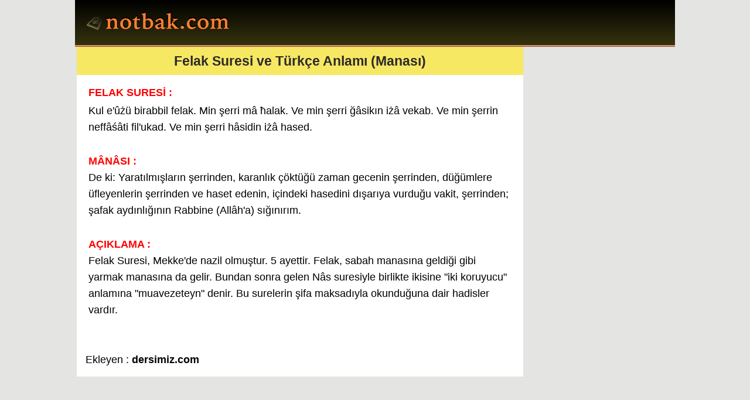

--- FILE ---
content_type: text/html
request_url: https://www.notbak.com/felak-suresi-ve-turkce-anlami-manasi-dersnotu-22034.html
body_size: 3034
content:
<!DOCTYPE html>
<html lang="tr">
<head>
<meta http-equiv="content-type" content="text/html; charset=windows-1254">
<title>Felak Suresi ve Türkçe Anlamı (Manası) ders notu, özet, konu anlatımı</title>
<meta name="keywords" content="Felak Suresi, Türkçe Anlamı, Türkçe Manası, Türkçe açıklaması, hakkında bilgi, din kültürü ve ahlak bilgisi, Türkçe okunuşu, Türkçe yazılışı, ders notu, konu özeti, çalışma notları, özetler, ders anlatım, eğitim, öğretim kaynakları, bilgi, özet, ders notu, eğitim, okul">
<meta name="description" content="Felak Suresi ve Türkçe Anlamı (Manası) ile ilgili ders ve çalışma notları, konu özetleri ve anlatımları.">
<meta name="viewport" content="width=device-width, initial-scale=1">
<style>
body {
	background: #e4e4e2;
	font-family: Arial, Tahoma, Helvetica;
	color: #000;
	font-size: 1.1em;
	margin: 0 auto;
	line-height: 160%
	}

header {
	width: 98%;	
	float: left;
	padding:5px 1%;
	margin: 0;
	background: rgb(54,51,13);
	background: linear-gradient(0deg, rgba(54,51,13,1) 0%, rgba(0,0,0,1) 100%);
	border-bottom:3px ridge #da956a;
	}

article {background-color: #fff; color: #000;}
article a{color: inherit;}
#content {padding: 15px;}

footer{
	width: 98%;		
	float: left;
	background: rgb(0,0,0);
	background: linear-gradient(0deg, rgba(0,0,0,1) 0%, rgba(54,51,13,1) 100%);
	padding: 1%;
	margin: 0;
	color: #fff;
	border-top: 3px groove #da956a;
	text-align: center
	}
footer a{color:#fff;}


h2 {font-size:1.3em; padding:10px}
.ilk {background:#f6e862; color:#2b2928; margin:0; text-align:center}

.ozet {
	border-radius: 5px;
	margin: 10px 0;
	padding: 10px;
	background: #fff;
	color: #0C121B;
	border:2px groove #2b2928;
	box-shadow: 5px 5px 5px #A0A0A0;
	}


.baslik {
	background:#2b2928 url('/css/1.png') 4px 13px no-repeat;
	text-indent:17px;
	font-size:110%;
	font-weight:bold;
	margin:-10px -10px 12px -10px;
	color:#f6e862; padding:7px}
.baslik a{color: #f6e862}
.baslik a:hover{color: #87c635}

.more a { font-weight: bold; color: #bd3918}
.more a:hover {color: #068a13;}






#logo {margin-top:5px; text-align:left}
#logo h1{background: url('/css/nbk.svg') no-repeat; margin:0; padding:0; width:269px; height:62px;}
#logo h1 a {width: 269px; height: 62px; display: block; text-indent:-10000px; overflow: hidden;}

.center {text-align:center} .clear {clear:both} .left {float:left} .right {float:right} 
.yet,.yar,.yir {margin:0 0.25%}
ul{list-style-type:none;padding:0;margin:0}
a{text-decoration:none;color:#854724}


aside ul li {border-radius:4px; margin:5px 0; padding:6px; background:#1c1816; color:#f1f0df;}
aside ul li a {color:#f1f0df; font-weight:bold}
aside ul li a:hover {color:#d53907}


.absmiddle {vertical-align:middle;}
.arala{margin-top:10px}


.current a{color:#000}
p {margin:0;padding:1px 5px}




button{padding:5px 10px; margin:5px 0; background:#a2080d; color:#fff; font-weight:bold; border:1px solid #6BAD2E;border-radius:3px;}
.pages {text-align:center; color:#504d4d; font-weight:bold; margin:5px;}
.pages a {padding:5px; color:#a2080d; margin:4px;}
img{border:0; max-width:100%; height:auto}
img.left {float:left;margin-right:10px;}
img.right {float:right;margin-left:10px;}

@media only screen and (max-width: 640px) {
	body {width:99%;}
	.yet, .yar, .yir {width:99.5%;}
}

@media only screen and (min-width: 641px) {
	body {width:80%;}
	.yet {width:74.5%;} .yar {width:49.25%;} .yir {width:24.5%;}
}
</style>
<meta name="robots" content="index, follow">
<link rel="alternate" type="application/rss+xml" title="RSS servisi" href="/rss.php">
<script async src="https://pagead2.googlesyndication.com/pagead/js/adsbygoogle.js?client=ca-pub-4550344718966717"
     crossorigin="anonymous"></script>
</head>
<body>
<header>
<div id="logo"><h1><a title="Ders Notları, Konu Özetleri" href="https://www.notbak.com">Ders Notları, Konu özetleri</a></h1></div>
</header>


<article class="yet left">
<h2 class="ilk">Felak Suresi ve Türkçe Anlamı (Manası)</h2>
<div id="content">

<p style="margin-left:0; margin-right:0"><strong><span style="color:#ff0000">FELAK SURESİ :</span></strong><strong><span style="font-size:medium"><span style="color:#ff0000"><!--?xml:namespace prefix = o ns = "urn:schemas-microsoft-com:office:office" /--></span></span></strong></p>

<p>Kul e&#39;&ucirc;&#380;ü birabbil felak. Min şerri m&acirc; &#295;alak. Ve min şerri ğ&acirc;sikın i&#380;&acirc; vekab. Ve min şerrin neff&acirc;&#347;&acirc;ti fil&#39;ukad. Ve min şerri h&acirc;sidin i&#380;&acirc; hased.</p>

<p><br>
<strong><span style="color:#ff0000">M&Acirc;N&Acirc;SI :</span></strong><br>
De ki: Yaratılmışların şerrinden, karanlık çöktüğü zaman gecenin şerrinden, düğümlere üfleyenlerin şerrinden ve haset edenin, içindeki hasedini dışarıya vurduğu vakit, şerrinden; şafak aydınlığının Rabbine (All&acirc;h&#39;a) sığınırım.</p>

<p>&nbsp;<br>
<span style="color:#ff0000"><strong>AÇIKLAMA :</strong></span><br>
Felak Suresi, Mekke&#39;de nazil olmuştur. 5 ayettir. Felak, sabah manasına geldiği gibi yarmak manasına da gelir. Bundan sonra gelen N&acirc;s suresiyle birlikte ikisine &quot;iki koruyucu&quot; anlamına &quot;muavezeteyn&quot; denir. Bu surelerin şifa maksadıyla okunduğuna dair hadisler vardır.<br>
&nbsp;</p>

<br>
Ekleyen :<b> dersimiz.com</b>
</div>
</article>

<aside class="yir right">
<script async src="//pagead2.googlesyndication.com/pagead/js/adsbygoogle.js"></script>
<ins class="adsbygoogle"
     style="display:inline-block;width:300px;height:600px"
     data-ad-client="ca-pub-4550344718966717"
     data-ad-slot="2321231437"></ins>
<script>
     (adsbygoogle = window.adsbygoogle || []).push({});
</script>
<h2>Benzer Ders Notları</h2>
<ul>
<li><a title="Hz. Muhammed'in Hayatı Ünite Özeti" href="https://www.notbak.com/hz-muhammedin-hayati-unite-ozeti-dersnotu-22999.html">Hz. Muhammed'in Hayatı Ünite Özeti</a></li><li><a title="Salih Amel, İbadetlerin Faydaları, Rabbenâ Duaları ve Anlamları" href="https://www.notbak.com/salih-amel-ibadetlerin-faydalari-rabbena-dualari-ve-anlamlari-dersnotu-22984.html">Salih Amel, İbadetlerin Faydaları, Rabbenâ Duaları ve Anlamları</a></li><li><a title="Oruç ve Şartları, Orucu Bozan ve Bozmayan Haller" href="https://www.notbak.com/oruc-ve-sartlari-orucu-bozan-ve-bozmayan-haller-dersnotu-22419.html">Oruç ve Şartları, Orucu Bozan ve Bozmayan Haller</a></li><li><a title="Kelime-i Şehadet ve Kelime-i Tevhid Anlamı" href="https://www.notbak.com/kelime-i-sehadet-ve-kelime-i-tevhid-anlami-dersnotu-22890.html">Kelime-i Şehadet ve Kelime-i Tevhid Anlamı</a></li><li><a title="Nasr Suresi ve Türkçe Anlamı (Manası)" href="https://www.notbak.com/nasr-suresi-ve-turkce-anlami-manasi-dersnotu-22031.html">Nasr Suresi ve Türkçe Anlamı (Manası)</a></li>
</ul>
<h3>İlgili Etiketler</h3>
<div class="ozet">
<img class="absmiddle" src="/css/tag.png" alt="tag"><a title="Felak Suresi" href="https://www.notbak.com/felak-suresi/">
<span style="color:#1F6F6D">Felak Suresi</span></a><a title="Türkçe Anlamı" href="https://www.notbak.com/turkce-anlami/">
<span style="color:#672167">Türkçe Anlamı</span></a><a title="Türkçe Manası" href="https://www.notbak.com/turkce-manasi/">
<span style="color:#672167">Türkçe Manası</span></a><a title="Türkçe açıklaması" href="https://www.notbak.com/turkce-aciklamasi/">
<span style="color:#78247A">Türkçe açıklaması</span></a><a title="hakkında bilgi" href="https://www.notbak.com/hakkinda-bilgi/">
<span style="color:#1F6F6D">hakkında bilgi</span></a><a title="din kültürü ve ahlak bilgisi" href="https://www.notbak.com/din-kulturu-ve-ahlak-bilgisi/">
<span style="color:#487A16">din kültürü ve ahlak bilgisi</span></a><a title="Türkçe okunuşu" href="https://www.notbak.com/turkce-okunusu/">
<span style="color:#1F5D9B">Türkçe okunuşu</span></a><a title="Türkçe yazılışı" href="https://www.notbak.com/turkce-yazilisi/">
<span style="color:#8C3636">Türkçe yazılışı</span></a><a title="ders notu" href="https://www.notbak.com/ders-notu/">
<span style="color:#1F5D9B">ders notu</span></a><a title="konu özeti" href="https://www.notbak.com/konu-ozeti/">
<span style="color:#1F6F6D">konu özeti</span></a><a title="çalışma notları" href="https://www.notbak.com/calisma-notlari/">
<span style="color:#206420">çalışma notları</span></a><a title="özetler" href="https://www.notbak.com/ozetler/">
<span style="color:#985A1C">özetler</span></a><a title="ders anlatım" href="https://www.notbak.com/ders-anlatim/">
<span style="color:#593C76">ders anlatım</span></a><a title="eğitim" href="https://www.notbak.com/egitim/">
<span style="color:#487A16">eğitim</span></a><a title="öğretim kaynakları" href="https://www.notbak.com/ogretim-kaynaklari/">
<span style="color:#985A1C">öğretim kaynakları</span></a>
</div>
</aside>
<footer>
<b><a title="Ders Notları" href="https://www.notbak.com">Ders Notları | Konu Özetleri - 2026</a></b>
</footer>
</body>
</html>

--- FILE ---
content_type: text/html; charset=utf-8
request_url: https://www.google.com/recaptcha/api2/aframe
body_size: 267
content:
<!DOCTYPE HTML><html><head><meta http-equiv="content-type" content="text/html; charset=UTF-8"></head><body><script nonce="LZ7ZeVleIjKYemw8rDXufw">/** Anti-fraud and anti-abuse applications only. See google.com/recaptcha */ try{var clients={'sodar':'https://pagead2.googlesyndication.com/pagead/sodar?'};window.addEventListener("message",function(a){try{if(a.source===window.parent){var b=JSON.parse(a.data);var c=clients[b['id']];if(c){var d=document.createElement('img');d.src=c+b['params']+'&rc='+(localStorage.getItem("rc::a")?sessionStorage.getItem("rc::b"):"");window.document.body.appendChild(d);sessionStorage.setItem("rc::e",parseInt(sessionStorage.getItem("rc::e")||0)+1);localStorage.setItem("rc::h",'1769027131797');}}}catch(b){}});window.parent.postMessage("_grecaptcha_ready", "*");}catch(b){}</script></body></html>